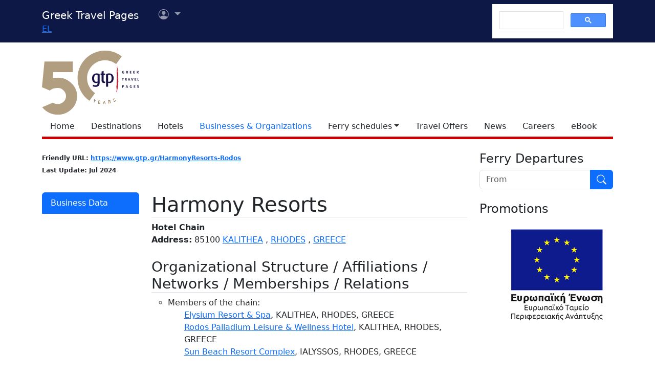

--- FILE ---
content_type: text/html; charset=utf-8
request_url: https://www.google.com/recaptcha/api2/aframe
body_size: 115
content:
<!DOCTYPE HTML><html><head><meta http-equiv="content-type" content="text/html; charset=UTF-8"></head><body><script nonce="ChhANCHwMSjfKmrSk5LOkg">/** Anti-fraud and anti-abuse applications only. See google.com/recaptcha */ try{var clients={'sodar':'https://pagead2.googlesyndication.com/pagead/sodar?'};window.addEventListener("message",function(a){try{if(a.source===window.parent){var b=JSON.parse(a.data);var c=clients[b['id']];if(c){var d=document.createElement('img');d.src=c+b['params']+'&rc='+(localStorage.getItem("rc::a")?sessionStorage.getItem("rc::b"):"");window.document.body.appendChild(d);sessionStorage.setItem("rc::e",parseInt(sessionStorage.getItem("rc::e")||0)+1);localStorage.setItem("rc::h",'1769911868779');}}}catch(b){}});window.parent.postMessage("_grecaptcha_ready", "*");}catch(b){}</script></body></html>